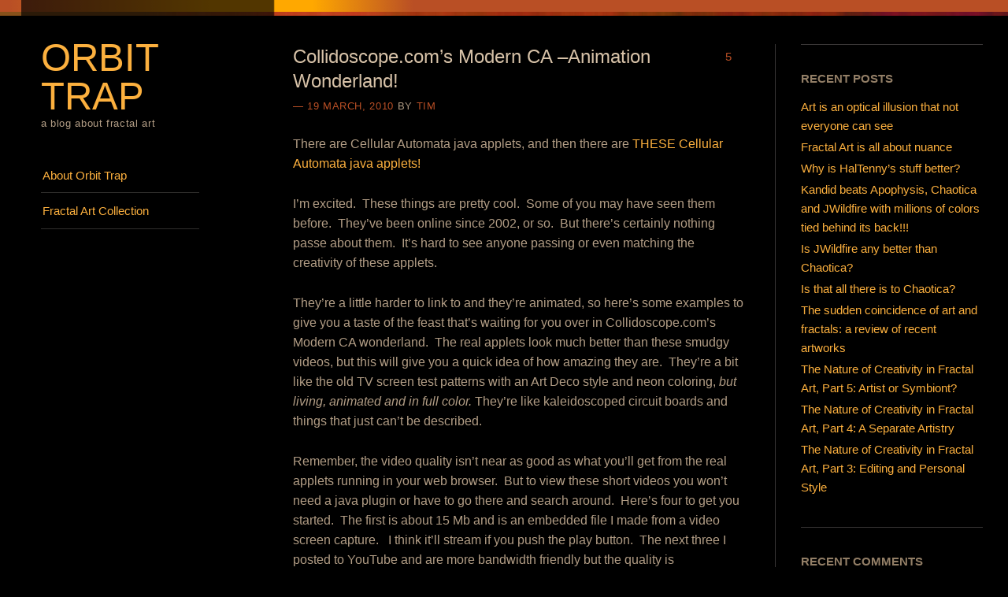

--- FILE ---
content_type: text/html; charset=UTF-8
request_url: http://orbittrap.ca/?p=959
body_size: 71194
content:
<!DOCTYPE html>
<!--[if IE 8]>
<html id="ie8" lang="en-US">
<![endif]-->
<!--[if IE 9]>
<html id="ie9" lang="en-US">
<![endif]-->
<!--[if !(IE)]><!-->
<html lang="en-US">
<!--<![endif]-->
<head>
<meta charset="UTF-8" />
<meta name="viewport" content="width=device-width" />
<title>Collidoscope.com&#8217;s Modern CA  &#8211;Animation Wonderland! | Orbit Trap</title>
<link rel="profile" href="http://gmpg.org/xfn/11" />
<link rel="pingback" href="http://orbittrap.ca/xmlrpc.php" />
<!--[if lt IE 9]>
<script src="http://orbittrap.ca/wp-content/themes/sunspot/js/html5.js" type="text/javascript"></script>
<![endif]-->

<meta name='robots' content='max-image-preview:large' />
<link rel='dns-prefetch' href='//fonts.googleapis.com' />
<link rel='preconnect' href='//i0.wp.com' />
<link rel="alternate" type="application/rss+xml" title="Orbit Trap &raquo; Feed" href="http://orbittrap.ca/?feed=rss2" />
<link rel="alternate" type="application/rss+xml" title="Orbit Trap &raquo; Comments Feed" href="http://orbittrap.ca/?feed=comments-rss2" />
<link rel="alternate" type="application/rss+xml" title="Orbit Trap &raquo; Collidoscope.com&#8217;s Modern CA  &#8211;Animation Wonderland! Comments Feed" href="http://orbittrap.ca/?feed=rss2&#038;p=959" />
<link rel="alternate" title="oEmbed (JSON)" type="application/json+oembed" href="http://orbittrap.ca/index.php?rest_route=%2Foembed%2F1.0%2Fembed&#038;url=http%3A%2F%2Forbittrap.ca%2F%3Fp%3D959" />
<link rel="alternate" title="oEmbed (XML)" type="text/xml+oembed" href="http://orbittrap.ca/index.php?rest_route=%2Foembed%2F1.0%2Fembed&#038;url=http%3A%2F%2Forbittrap.ca%2F%3Fp%3D959&#038;format=xml" />
<style id='wp-img-auto-sizes-contain-inline-css' type='text/css'>
img:is([sizes=auto i],[sizes^="auto," i]){contain-intrinsic-size:3000px 1500px}
/*# sourceURL=wp-img-auto-sizes-contain-inline-css */
</style>
<link rel='stylesheet' id='jetpack_related-posts-css' href='http://orbittrap.ca/wp-content/plugins/jetpack/modules/related-posts/related-posts.css?ver=20240116' type='text/css' media='all' />
<style id='wp-emoji-styles-inline-css' type='text/css'>

	img.wp-smiley, img.emoji {
		display: inline !important;
		border: none !important;
		box-shadow: none !important;
		height: 1em !important;
		width: 1em !important;
		margin: 0 0.07em !important;
		vertical-align: -0.1em !important;
		background: none !important;
		padding: 0 !important;
	}
/*# sourceURL=wp-emoji-styles-inline-css */
</style>
<style id='wp-block-library-inline-css' type='text/css'>
:root{--wp-block-synced-color:#7a00df;--wp-block-synced-color--rgb:122,0,223;--wp-bound-block-color:var(--wp-block-synced-color);--wp-editor-canvas-background:#ddd;--wp-admin-theme-color:#007cba;--wp-admin-theme-color--rgb:0,124,186;--wp-admin-theme-color-darker-10:#006ba1;--wp-admin-theme-color-darker-10--rgb:0,107,160.5;--wp-admin-theme-color-darker-20:#005a87;--wp-admin-theme-color-darker-20--rgb:0,90,135;--wp-admin-border-width-focus:2px}@media (min-resolution:192dpi){:root{--wp-admin-border-width-focus:1.5px}}.wp-element-button{cursor:pointer}:root .has-very-light-gray-background-color{background-color:#eee}:root .has-very-dark-gray-background-color{background-color:#313131}:root .has-very-light-gray-color{color:#eee}:root .has-very-dark-gray-color{color:#313131}:root .has-vivid-green-cyan-to-vivid-cyan-blue-gradient-background{background:linear-gradient(135deg,#00d084,#0693e3)}:root .has-purple-crush-gradient-background{background:linear-gradient(135deg,#34e2e4,#4721fb 50%,#ab1dfe)}:root .has-hazy-dawn-gradient-background{background:linear-gradient(135deg,#faaca8,#dad0ec)}:root .has-subdued-olive-gradient-background{background:linear-gradient(135deg,#fafae1,#67a671)}:root .has-atomic-cream-gradient-background{background:linear-gradient(135deg,#fdd79a,#004a59)}:root .has-nightshade-gradient-background{background:linear-gradient(135deg,#330968,#31cdcf)}:root .has-midnight-gradient-background{background:linear-gradient(135deg,#020381,#2874fc)}:root{--wp--preset--font-size--normal:16px;--wp--preset--font-size--huge:42px}.has-regular-font-size{font-size:1em}.has-larger-font-size{font-size:2.625em}.has-normal-font-size{font-size:var(--wp--preset--font-size--normal)}.has-huge-font-size{font-size:var(--wp--preset--font-size--huge)}.has-text-align-center{text-align:center}.has-text-align-left{text-align:left}.has-text-align-right{text-align:right}.has-fit-text{white-space:nowrap!important}#end-resizable-editor-section{display:none}.aligncenter{clear:both}.items-justified-left{justify-content:flex-start}.items-justified-center{justify-content:center}.items-justified-right{justify-content:flex-end}.items-justified-space-between{justify-content:space-between}.screen-reader-text{border:0;clip-path:inset(50%);height:1px;margin:-1px;overflow:hidden;padding:0;position:absolute;width:1px;word-wrap:normal!important}.screen-reader-text:focus{background-color:#ddd;clip-path:none;color:#444;display:block;font-size:1em;height:auto;left:5px;line-height:normal;padding:15px 23px 14px;text-decoration:none;top:5px;width:auto;z-index:100000}html :where(.has-border-color){border-style:solid}html :where([style*=border-top-color]){border-top-style:solid}html :where([style*=border-right-color]){border-right-style:solid}html :where([style*=border-bottom-color]){border-bottom-style:solid}html :where([style*=border-left-color]){border-left-style:solid}html :where([style*=border-width]){border-style:solid}html :where([style*=border-top-width]){border-top-style:solid}html :where([style*=border-right-width]){border-right-style:solid}html :where([style*=border-bottom-width]){border-bottom-style:solid}html :where([style*=border-left-width]){border-left-style:solid}html :where(img[class*=wp-image-]){height:auto;max-width:100%}:where(figure){margin:0 0 1em}html :where(.is-position-sticky){--wp-admin--admin-bar--position-offset:var(--wp-admin--admin-bar--height,0px)}@media screen and (max-width:600px){html :where(.is-position-sticky){--wp-admin--admin-bar--position-offset:0px}}

/*# sourceURL=wp-block-library-inline-css */
</style><style id='wp-block-image-inline-css' type='text/css'>
.wp-block-image>a,.wp-block-image>figure>a{display:inline-block}.wp-block-image img{box-sizing:border-box;height:auto;max-width:100%;vertical-align:bottom}@media not (prefers-reduced-motion){.wp-block-image img.hide{visibility:hidden}.wp-block-image img.show{animation:show-content-image .4s}}.wp-block-image[style*=border-radius] img,.wp-block-image[style*=border-radius]>a{border-radius:inherit}.wp-block-image.has-custom-border img{box-sizing:border-box}.wp-block-image.aligncenter{text-align:center}.wp-block-image.alignfull>a,.wp-block-image.alignwide>a{width:100%}.wp-block-image.alignfull img,.wp-block-image.alignwide img{height:auto;width:100%}.wp-block-image .aligncenter,.wp-block-image .alignleft,.wp-block-image .alignright,.wp-block-image.aligncenter,.wp-block-image.alignleft,.wp-block-image.alignright{display:table}.wp-block-image .aligncenter>figcaption,.wp-block-image .alignleft>figcaption,.wp-block-image .alignright>figcaption,.wp-block-image.aligncenter>figcaption,.wp-block-image.alignleft>figcaption,.wp-block-image.alignright>figcaption{caption-side:bottom;display:table-caption}.wp-block-image .alignleft{float:left;margin:.5em 1em .5em 0}.wp-block-image .alignright{float:right;margin:.5em 0 .5em 1em}.wp-block-image .aligncenter{margin-left:auto;margin-right:auto}.wp-block-image :where(figcaption){margin-bottom:1em;margin-top:.5em}.wp-block-image.is-style-circle-mask img{border-radius:9999px}@supports ((-webkit-mask-image:none) or (mask-image:none)) or (-webkit-mask-image:none){.wp-block-image.is-style-circle-mask img{border-radius:0;-webkit-mask-image:url('data:image/svg+xml;utf8,<svg viewBox="0 0 100 100" xmlns="http://www.w3.org/2000/svg"><circle cx="50" cy="50" r="50"/></svg>');mask-image:url('data:image/svg+xml;utf8,<svg viewBox="0 0 100 100" xmlns="http://www.w3.org/2000/svg"><circle cx="50" cy="50" r="50"/></svg>');mask-mode:alpha;-webkit-mask-position:center;mask-position:center;-webkit-mask-repeat:no-repeat;mask-repeat:no-repeat;-webkit-mask-size:contain;mask-size:contain}}:root :where(.wp-block-image.is-style-rounded img,.wp-block-image .is-style-rounded img){border-radius:9999px}.wp-block-image figure{margin:0}.wp-lightbox-container{display:flex;flex-direction:column;position:relative}.wp-lightbox-container img{cursor:zoom-in}.wp-lightbox-container img:hover+button{opacity:1}.wp-lightbox-container button{align-items:center;backdrop-filter:blur(16px) saturate(180%);background-color:#5a5a5a40;border:none;border-radius:4px;cursor:zoom-in;display:flex;height:20px;justify-content:center;opacity:0;padding:0;position:absolute;right:16px;text-align:center;top:16px;width:20px;z-index:100}@media not (prefers-reduced-motion){.wp-lightbox-container button{transition:opacity .2s ease}}.wp-lightbox-container button:focus-visible{outline:3px auto #5a5a5a40;outline:3px auto -webkit-focus-ring-color;outline-offset:3px}.wp-lightbox-container button:hover{cursor:pointer;opacity:1}.wp-lightbox-container button:focus{opacity:1}.wp-lightbox-container button:focus,.wp-lightbox-container button:hover,.wp-lightbox-container button:not(:hover):not(:active):not(.has-background){background-color:#5a5a5a40;border:none}.wp-lightbox-overlay{box-sizing:border-box;cursor:zoom-out;height:100vh;left:0;overflow:hidden;position:fixed;top:0;visibility:hidden;width:100%;z-index:100000}.wp-lightbox-overlay .close-button{align-items:center;cursor:pointer;display:flex;justify-content:center;min-height:40px;min-width:40px;padding:0;position:absolute;right:calc(env(safe-area-inset-right) + 16px);top:calc(env(safe-area-inset-top) + 16px);z-index:5000000}.wp-lightbox-overlay .close-button:focus,.wp-lightbox-overlay .close-button:hover,.wp-lightbox-overlay .close-button:not(:hover):not(:active):not(.has-background){background:none;border:none}.wp-lightbox-overlay .lightbox-image-container{height:var(--wp--lightbox-container-height);left:50%;overflow:hidden;position:absolute;top:50%;transform:translate(-50%,-50%);transform-origin:top left;width:var(--wp--lightbox-container-width);z-index:9999999999}.wp-lightbox-overlay .wp-block-image{align-items:center;box-sizing:border-box;display:flex;height:100%;justify-content:center;margin:0;position:relative;transform-origin:0 0;width:100%;z-index:3000000}.wp-lightbox-overlay .wp-block-image img{height:var(--wp--lightbox-image-height);min-height:var(--wp--lightbox-image-height);min-width:var(--wp--lightbox-image-width);width:var(--wp--lightbox-image-width)}.wp-lightbox-overlay .wp-block-image figcaption{display:none}.wp-lightbox-overlay button{background:none;border:none}.wp-lightbox-overlay .scrim{background-color:#fff;height:100%;opacity:.9;position:absolute;width:100%;z-index:2000000}.wp-lightbox-overlay.active{visibility:visible}@media not (prefers-reduced-motion){.wp-lightbox-overlay.active{animation:turn-on-visibility .25s both}.wp-lightbox-overlay.active img{animation:turn-on-visibility .35s both}.wp-lightbox-overlay.show-closing-animation:not(.active){animation:turn-off-visibility .35s both}.wp-lightbox-overlay.show-closing-animation:not(.active) img{animation:turn-off-visibility .25s both}.wp-lightbox-overlay.zoom.active{animation:none;opacity:1;visibility:visible}.wp-lightbox-overlay.zoom.active .lightbox-image-container{animation:lightbox-zoom-in .4s}.wp-lightbox-overlay.zoom.active .lightbox-image-container img{animation:none}.wp-lightbox-overlay.zoom.active .scrim{animation:turn-on-visibility .4s forwards}.wp-lightbox-overlay.zoom.show-closing-animation:not(.active){animation:none}.wp-lightbox-overlay.zoom.show-closing-animation:not(.active) .lightbox-image-container{animation:lightbox-zoom-out .4s}.wp-lightbox-overlay.zoom.show-closing-animation:not(.active) .lightbox-image-container img{animation:none}.wp-lightbox-overlay.zoom.show-closing-animation:not(.active) .scrim{animation:turn-off-visibility .4s forwards}}@keyframes show-content-image{0%{visibility:hidden}99%{visibility:hidden}to{visibility:visible}}@keyframes turn-on-visibility{0%{opacity:0}to{opacity:1}}@keyframes turn-off-visibility{0%{opacity:1;visibility:visible}99%{opacity:0;visibility:visible}to{opacity:0;visibility:hidden}}@keyframes lightbox-zoom-in{0%{transform:translate(calc((-100vw + var(--wp--lightbox-scrollbar-width))/2 + var(--wp--lightbox-initial-left-position)),calc(-50vh + var(--wp--lightbox-initial-top-position))) scale(var(--wp--lightbox-scale))}to{transform:translate(-50%,-50%) scale(1)}}@keyframes lightbox-zoom-out{0%{transform:translate(-50%,-50%) scale(1);visibility:visible}99%{visibility:visible}to{transform:translate(calc((-100vw + var(--wp--lightbox-scrollbar-width))/2 + var(--wp--lightbox-initial-left-position)),calc(-50vh + var(--wp--lightbox-initial-top-position))) scale(var(--wp--lightbox-scale));visibility:hidden}}
/*# sourceURL=http://orbittrap.ca/wp-includes/blocks/image/style.min.css */
</style>
<style id='global-styles-inline-css' type='text/css'>
:root{--wp--preset--aspect-ratio--square: 1;--wp--preset--aspect-ratio--4-3: 4/3;--wp--preset--aspect-ratio--3-4: 3/4;--wp--preset--aspect-ratio--3-2: 3/2;--wp--preset--aspect-ratio--2-3: 2/3;--wp--preset--aspect-ratio--16-9: 16/9;--wp--preset--aspect-ratio--9-16: 9/16;--wp--preset--color--black: #000000;--wp--preset--color--cyan-bluish-gray: #abb8c3;--wp--preset--color--white: #ffffff;--wp--preset--color--pale-pink: #f78da7;--wp--preset--color--vivid-red: #cf2e2e;--wp--preset--color--luminous-vivid-orange: #ff6900;--wp--preset--color--luminous-vivid-amber: #fcb900;--wp--preset--color--light-green-cyan: #7bdcb5;--wp--preset--color--vivid-green-cyan: #00d084;--wp--preset--color--pale-cyan-blue: #8ed1fc;--wp--preset--color--vivid-cyan-blue: #0693e3;--wp--preset--color--vivid-purple: #9b51e0;--wp--preset--gradient--vivid-cyan-blue-to-vivid-purple: linear-gradient(135deg,rgb(6,147,227) 0%,rgb(155,81,224) 100%);--wp--preset--gradient--light-green-cyan-to-vivid-green-cyan: linear-gradient(135deg,rgb(122,220,180) 0%,rgb(0,208,130) 100%);--wp--preset--gradient--luminous-vivid-amber-to-luminous-vivid-orange: linear-gradient(135deg,rgb(252,185,0) 0%,rgb(255,105,0) 100%);--wp--preset--gradient--luminous-vivid-orange-to-vivid-red: linear-gradient(135deg,rgb(255,105,0) 0%,rgb(207,46,46) 100%);--wp--preset--gradient--very-light-gray-to-cyan-bluish-gray: linear-gradient(135deg,rgb(238,238,238) 0%,rgb(169,184,195) 100%);--wp--preset--gradient--cool-to-warm-spectrum: linear-gradient(135deg,rgb(74,234,220) 0%,rgb(151,120,209) 20%,rgb(207,42,186) 40%,rgb(238,44,130) 60%,rgb(251,105,98) 80%,rgb(254,248,76) 100%);--wp--preset--gradient--blush-light-purple: linear-gradient(135deg,rgb(255,206,236) 0%,rgb(152,150,240) 100%);--wp--preset--gradient--blush-bordeaux: linear-gradient(135deg,rgb(254,205,165) 0%,rgb(254,45,45) 50%,rgb(107,0,62) 100%);--wp--preset--gradient--luminous-dusk: linear-gradient(135deg,rgb(255,203,112) 0%,rgb(199,81,192) 50%,rgb(65,88,208) 100%);--wp--preset--gradient--pale-ocean: linear-gradient(135deg,rgb(255,245,203) 0%,rgb(182,227,212) 50%,rgb(51,167,181) 100%);--wp--preset--gradient--electric-grass: linear-gradient(135deg,rgb(202,248,128) 0%,rgb(113,206,126) 100%);--wp--preset--gradient--midnight: linear-gradient(135deg,rgb(2,3,129) 0%,rgb(40,116,252) 100%);--wp--preset--font-size--small: 13px;--wp--preset--font-size--medium: 20px;--wp--preset--font-size--large: 36px;--wp--preset--font-size--x-large: 42px;--wp--preset--spacing--20: 0.44rem;--wp--preset--spacing--30: 0.67rem;--wp--preset--spacing--40: 1rem;--wp--preset--spacing--50: 1.5rem;--wp--preset--spacing--60: 2.25rem;--wp--preset--spacing--70: 3.38rem;--wp--preset--spacing--80: 5.06rem;--wp--preset--shadow--natural: 6px 6px 9px rgba(0, 0, 0, 0.2);--wp--preset--shadow--deep: 12px 12px 50px rgba(0, 0, 0, 0.4);--wp--preset--shadow--sharp: 6px 6px 0px rgba(0, 0, 0, 0.2);--wp--preset--shadow--outlined: 6px 6px 0px -3px rgb(255, 255, 255), 6px 6px rgb(0, 0, 0);--wp--preset--shadow--crisp: 6px 6px 0px rgb(0, 0, 0);}:where(.is-layout-flex){gap: 0.5em;}:where(.is-layout-grid){gap: 0.5em;}body .is-layout-flex{display: flex;}.is-layout-flex{flex-wrap: wrap;align-items: center;}.is-layout-flex > :is(*, div){margin: 0;}body .is-layout-grid{display: grid;}.is-layout-grid > :is(*, div){margin: 0;}:where(.wp-block-columns.is-layout-flex){gap: 2em;}:where(.wp-block-columns.is-layout-grid){gap: 2em;}:where(.wp-block-post-template.is-layout-flex){gap: 1.25em;}:where(.wp-block-post-template.is-layout-grid){gap: 1.25em;}.has-black-color{color: var(--wp--preset--color--black) !important;}.has-cyan-bluish-gray-color{color: var(--wp--preset--color--cyan-bluish-gray) !important;}.has-white-color{color: var(--wp--preset--color--white) !important;}.has-pale-pink-color{color: var(--wp--preset--color--pale-pink) !important;}.has-vivid-red-color{color: var(--wp--preset--color--vivid-red) !important;}.has-luminous-vivid-orange-color{color: var(--wp--preset--color--luminous-vivid-orange) !important;}.has-luminous-vivid-amber-color{color: var(--wp--preset--color--luminous-vivid-amber) !important;}.has-light-green-cyan-color{color: var(--wp--preset--color--light-green-cyan) !important;}.has-vivid-green-cyan-color{color: var(--wp--preset--color--vivid-green-cyan) !important;}.has-pale-cyan-blue-color{color: var(--wp--preset--color--pale-cyan-blue) !important;}.has-vivid-cyan-blue-color{color: var(--wp--preset--color--vivid-cyan-blue) !important;}.has-vivid-purple-color{color: var(--wp--preset--color--vivid-purple) !important;}.has-black-background-color{background-color: var(--wp--preset--color--black) !important;}.has-cyan-bluish-gray-background-color{background-color: var(--wp--preset--color--cyan-bluish-gray) !important;}.has-white-background-color{background-color: var(--wp--preset--color--white) !important;}.has-pale-pink-background-color{background-color: var(--wp--preset--color--pale-pink) !important;}.has-vivid-red-background-color{background-color: var(--wp--preset--color--vivid-red) !important;}.has-luminous-vivid-orange-background-color{background-color: var(--wp--preset--color--luminous-vivid-orange) !important;}.has-luminous-vivid-amber-background-color{background-color: var(--wp--preset--color--luminous-vivid-amber) !important;}.has-light-green-cyan-background-color{background-color: var(--wp--preset--color--light-green-cyan) !important;}.has-vivid-green-cyan-background-color{background-color: var(--wp--preset--color--vivid-green-cyan) !important;}.has-pale-cyan-blue-background-color{background-color: var(--wp--preset--color--pale-cyan-blue) !important;}.has-vivid-cyan-blue-background-color{background-color: var(--wp--preset--color--vivid-cyan-blue) !important;}.has-vivid-purple-background-color{background-color: var(--wp--preset--color--vivid-purple) !important;}.has-black-border-color{border-color: var(--wp--preset--color--black) !important;}.has-cyan-bluish-gray-border-color{border-color: var(--wp--preset--color--cyan-bluish-gray) !important;}.has-white-border-color{border-color: var(--wp--preset--color--white) !important;}.has-pale-pink-border-color{border-color: var(--wp--preset--color--pale-pink) !important;}.has-vivid-red-border-color{border-color: var(--wp--preset--color--vivid-red) !important;}.has-luminous-vivid-orange-border-color{border-color: var(--wp--preset--color--luminous-vivid-orange) !important;}.has-luminous-vivid-amber-border-color{border-color: var(--wp--preset--color--luminous-vivid-amber) !important;}.has-light-green-cyan-border-color{border-color: var(--wp--preset--color--light-green-cyan) !important;}.has-vivid-green-cyan-border-color{border-color: var(--wp--preset--color--vivid-green-cyan) !important;}.has-pale-cyan-blue-border-color{border-color: var(--wp--preset--color--pale-cyan-blue) !important;}.has-vivid-cyan-blue-border-color{border-color: var(--wp--preset--color--vivid-cyan-blue) !important;}.has-vivid-purple-border-color{border-color: var(--wp--preset--color--vivid-purple) !important;}.has-vivid-cyan-blue-to-vivid-purple-gradient-background{background: var(--wp--preset--gradient--vivid-cyan-blue-to-vivid-purple) !important;}.has-light-green-cyan-to-vivid-green-cyan-gradient-background{background: var(--wp--preset--gradient--light-green-cyan-to-vivid-green-cyan) !important;}.has-luminous-vivid-amber-to-luminous-vivid-orange-gradient-background{background: var(--wp--preset--gradient--luminous-vivid-amber-to-luminous-vivid-orange) !important;}.has-luminous-vivid-orange-to-vivid-red-gradient-background{background: var(--wp--preset--gradient--luminous-vivid-orange-to-vivid-red) !important;}.has-very-light-gray-to-cyan-bluish-gray-gradient-background{background: var(--wp--preset--gradient--very-light-gray-to-cyan-bluish-gray) !important;}.has-cool-to-warm-spectrum-gradient-background{background: var(--wp--preset--gradient--cool-to-warm-spectrum) !important;}.has-blush-light-purple-gradient-background{background: var(--wp--preset--gradient--blush-light-purple) !important;}.has-blush-bordeaux-gradient-background{background: var(--wp--preset--gradient--blush-bordeaux) !important;}.has-luminous-dusk-gradient-background{background: var(--wp--preset--gradient--luminous-dusk) !important;}.has-pale-ocean-gradient-background{background: var(--wp--preset--gradient--pale-ocean) !important;}.has-electric-grass-gradient-background{background: var(--wp--preset--gradient--electric-grass) !important;}.has-midnight-gradient-background{background: var(--wp--preset--gradient--midnight) !important;}.has-small-font-size{font-size: var(--wp--preset--font-size--small) !important;}.has-medium-font-size{font-size: var(--wp--preset--font-size--medium) !important;}.has-large-font-size{font-size: var(--wp--preset--font-size--large) !important;}.has-x-large-font-size{font-size: var(--wp--preset--font-size--x-large) !important;}
/*# sourceURL=global-styles-inline-css */
</style>

<style id='classic-theme-styles-inline-css' type='text/css'>
/*! This file is auto-generated */
.wp-block-button__link{color:#fff;background-color:#32373c;border-radius:9999px;box-shadow:none;text-decoration:none;padding:calc(.667em + 2px) calc(1.333em + 2px);font-size:1.125em}.wp-block-file__button{background:#32373c;color:#fff;text-decoration:none}
/*# sourceURL=/wp-includes/css/classic-themes.min.css */
</style>
<link rel='stylesheet' id='style-css' href='http://orbittrap.ca/wp-content/themes/sunspot/style.css?ver=6.9' type='text/css' media='all' />
<link rel='stylesheet' id='ubuntu-css' href='http://fonts.googleapis.com/css?family=Ubuntu%3A400%2C300&#038;ver=20120821' type='text/css' media='all' />
<script type="text/javascript" id="jetpack_related-posts-js-extra">
/* <![CDATA[ */
var related_posts_js_options = {"post_heading":"h4"};
//# sourceURL=jetpack_related-posts-js-extra
/* ]]> */
</script>
<script type="text/javascript" src="http://orbittrap.ca/wp-content/plugins/jetpack/_inc/build/related-posts/related-posts.min.js?ver=20240116" id="jetpack_related-posts-js"></script>
<script type="text/javascript" src="http://orbittrap.ca/wp-includes/js/jquery/jquery.min.js?ver=3.7.1" id="jquery-core-js"></script>
<script type="text/javascript" src="http://orbittrap.ca/wp-includes/js/jquery/jquery-migrate.min.js?ver=3.4.1" id="jquery-migrate-js"></script>
<link rel="https://api.w.org/" href="http://orbittrap.ca/index.php?rest_route=/" /><link rel="alternate" title="JSON" type="application/json" href="http://orbittrap.ca/index.php?rest_route=/wp/v2/posts/959" /><link rel="EditURI" type="application/rsd+xml" title="RSD" href="http://orbittrap.ca/xmlrpc.php?rsd" />
<meta name="generator" content="WordPress 6.9" />
<link rel="canonical" href="http://orbittrap.ca/?p=959" />
<link rel='shortlink' href='http://orbittrap.ca/?p=959' />
<style type="text/css">.recentcomments a{display:inline !important;padding:0 !important;margin:0 !important;}</style><style type="text/css" id="custom-background-css">
body.custom-background { background-color: #000000; }
</style>
	</head>

<body class="wp-singular post-template-default single single-post postid-959 single-format-standard custom-background wp-theme-sunspot group-blog">
<div class="sunstrip"></div>
<div id="page" class="hfeed site">
	<div id="wrapper" class="wrap">
				<header id="masthead" class="site-header" role="banner">
			<div class="site-header-inner">

				
				<hgroup>
					<h1 class="site-title"><a href="http://orbittrap.ca/" title="Orbit Trap" rel="home">Orbit Trap</a></h1>
					<h2 class="site-description">a blog about fractal art</h2>
				</hgroup>

				<nav role="navigation" class="site-navigation main-navigation">
					<h1 class="assistive-text">Menu</h1>
					<div class="assistive-text skip-link"><a href="#content" title="Skip to content">Skip to content</a></div>

					<div class="menu-masthead-container"><ul id="menu-masthead" class="menu"><li id="menu-item-4821" class="menu-item menu-item-type-post_type menu-item-object-page menu-item-4821"><a href="http://orbittrap.ca/?page_id=2">About Orbit Trap</a></li>
<li id="menu-item-4820" class="menu-item menu-item-type-post_type menu-item-object-page menu-item-4820"><a href="http://orbittrap.ca/?page_id=2237">Fractal Art Collection</a></li>
</ul></div>				</nav>

				
			</div><!-- .site-header-inner -->
		</header><!-- #masthead .site-header -->

		<div id="main">
		<div id="primary" class="site-content">
			<div id="content" role="main">

			
				
<article id="post-959" class="post-959 post type-post status-publish format-standard hentry category-uncategorized">
	<header class="entry-header">
		<h1 class="entry-title">Collidoscope.com&#8217;s Modern CA  &#8211;Animation Wonderland!</h1>

		<div class="entry-meta">
			<a href="http://orbittrap.ca/?p=959" title="5:21 PM" rel="bookmark"><time class="entry-date" datetime="2010-03-19T17:21:23-04:00" pubdate>19 March, 2010</time></a><span class="byline"> by <span class="author vcard"><a class="url fn n" href="http://orbittrap.ca/?author=2" title="View all posts by Tim" rel="author">Tim</a></span></span>		</div><!-- .entry-meta -->

				<p class="comments-link"><a href="http://orbittrap.ca/?p=959#comments">5</a></p>
			</header><!-- .entry-header -->

	<div class="entry-content">
		<p>There are Cellular Automata java applets, and then there are <a href="http://www.collidoscope.com/modernca/">THESE Cellular Automata java applets!</a></p>
<p>I&#8217;m excited.  These things are pretty cool.  Some of you may have seen them before.  They&#8217;ve been online since 2002, or so.  But there&#8217;s certainly nothing passe about them.  It&#8217;s hard to see anyone passing or even matching the creativity of these applets.</p>
<p>They&#8217;re a little harder to link to and they&#8217;re animated, so here&#8217;s some examples to give you a taste of the feast that&#8217;s waiting for you over in Collidoscope.com&#8217;s Modern CA wonderland.  The real applets look much better than these smudgy videos, but this will give you a quick idea of how amazing they are.  They&#8217;re a bit like the old TV screen test patterns with an Art Deco style and neon coloring, <em>but living, animated and in full color.</em> They&#8217;re like kaleidoscoped circuit boards and things that just can&#8217;t be described.</p>
<p>Remember, the video quality isn&#8217;t near as good as what you&#8217;ll get from the real applets running in your web browser.  But to view these short videos you won&#8217;t need a java plugin or have to go there and search around.  Here&#8217;s four to get you started.  The first is about 15 Mb and is an embedded file I made from a video screen capture.   I think it&#8217;ll stream if you push the play button.  The next three I posted to YouTube and are more bandwidth friendly but the quality is proportionally lower as well.  I&#8217;d made a bunch more but the quality was so bad when I posted them to YouTube (they convert them to make them low bandwidth and fit in their video player) that they no longer were worth looking at; and when I embedded them directly into the blog page they wouldn&#8217;t play on Windows (although they played fine for me on Linux, which is ironic).</p>
<h3><em>Collidoscope.com Modern CA Animation Theater:</em></h3>
<p><em><br />
</em></p>
<p><a href="http://ambaka.com/blog/26/ca2.mpeg"></a><object style="width: 400px; height: 446px;" classid="clsid:6bf52a52-394a-11d3-b153-00c04f79faa6" width="400" height="446" codebase="http://activex.microsoft.com/activex/controls/mplayer/en/nsmp2inf.cab#Version=5,1,52,701"><param name="autostart" value="false" /><param name="invokeurls" value="false" /><param name="url" value="http://ambaka.com/blog/26/ca2.mpeg" /><param name="src" value="http://ambaka.com/blog/26/ca2.mpeg" /></object></p>
<p><object classid="clsid:d27cdb6e-ae6d-11cf-96b8-444553540000" width="480" height="385" codebase="http://download.macromedia.com/pub/shockwave/cabs/flash/swflash.cab#version=6,0,40,0"><param name="allowFullScreen" value="true" /><param name="allowscriptaccess" value="always" /><param name="src" value="http://www.youtube.com/v/v4nJN_Nu7dI&amp;hl=en_US&amp;fs=1&amp;" /><param name="allowfullscreen" value="true" /></object></p>
<p><object classid="clsid:d27cdb6e-ae6d-11cf-96b8-444553540000" width="480" height="385" codebase="http://download.macromedia.com/pub/shockwave/cabs/flash/swflash.cab#version=6,0,40,0"><param name="allowFullScreen" value="true" /><param name="allowscriptaccess" value="always" /><param name="src" value="http://www.youtube.com/v/BhFMBbxB-3Q&amp;hl=en_US&amp;fs=1&amp;" /><param name="allowfullscreen" value="true" /></object></p>
<p><object classid="clsid:d27cdb6e-ae6d-11cf-96b8-444553540000" width="480" height="385" codebase="http://download.macromedia.com/pub/shockwave/cabs/flash/swflash.cab#version=6,0,40,0"><param name="allowFullScreen" value="true" /><param name="allowscriptaccess" value="always" /><param name="src" value="http://www.youtube.com/v/jtefxXjXafw&amp;hl=en_US&amp;fs=1&amp;" /><param name="allowfullscreen" value="true" /></object></p>
<p>The site has been around for some time but I only discovered it a week ago through a Google search on &#8220;cellular automata java applet&#8221;.  I hope the site  doesn&#8217;t disappear anytime soon because it&#8217;s got to be some of the finest <a href="http://generative.net/">generative art</a> that I&#8217;ve ever seen.</p>
<p>The mandala versions are some of the best ones, they&#8217;re the ones that start off as diamonds and look kaliedoscoped.  In fact, I think they <em>are</em> kaliedoscoped.  Such a simple, old-fashioned trick and yet it works so well.  In fact, the kaliedoscope is probably the oldest example of algorithmic art.  It&#8217;s rather ironic to see it combined with something as space age-ish as a cellular automata applet.</p>
<p>I had quite a bit of trouble at first trying to capture the imagery.  I know (or that is, used to know until my recent crash course) very little about video &#8220;screenshots&#8221; and file formats.  Video is just plain complicated when compared to the relatively simple world of still images.  And then when you add in the &#8220;conversion&#8221; that YouTube does to shrink file sizes and make everything fit the aspect ratio of a movie, the confusion compounds.  It works okay for &#8220;photographic&#8221; video, but for crisp, clear, high-contrast digital art subjects, one needs to find custom solutions (and make custom mistakes).</p>
<p>The higher the vidoe quality, the higher the file size?  Not always.  I made a nice video capture with <a href="http://xvidcap.sourceforge.net/">xvidcap</a> using flash video (flv) that was much smaller than mpeg-2 and much clearer too.  Then I made one that looked perfect.  It ought to have looked perfect since it was a &#8220;lossless&#8221; codec.  20 seconds of a 400&#215;400 px video was 152 MB!  But it sure looked good. Video is quite a lot more work to make and a great deal harder to present, bandwidth-wise.  Also, there doesn&#8217;t seem to be any video format equivalent to the png or gif still image formats which favor blocks of solid color instead of the smooth gradients that jpeg is better at compressing.  These CA applet images would be prime candidates for indexed gif or pngs if saved as still images (I saved one frame as a true color png and it was only 3.5k).  And since video is just a series of still images, I figured there would be a similar video codec.  Maybe there is?  Not all video is necessarily going to be photographic.  In particular, digitally created imagery is often simple blocks of color and would work much better with a codec designed for that sort of &#8220;gif or png-type&#8221; imagery.</p>
<p>One thing I learned right away: you can easily make a long, high quality video and still keep the file size down really low <em>&#8211;if there&#8217;s nothing in it!</em> Just as with still images, big blank areas make for small file sizes; file size is directly equivalent to the amount of details in the imagery.  But you can always bring the file size down if you&#8217;re willing to cut down on the quality and turn everything into melting plastic.</p>
<p>Back to Collidoscope.  I&#8217;m still getting oriented within the Cellular Automata (CA) world.  It&#8217;s nothing like the Fractal world; it&#8217;s much more scholarly and theoretical, which of course is what makes Collidoscope such an incredible find: I&#8217;ve never seen CA used in such a powerfully artistic way.  Most CA applets are usually illustrations or demonstrations in some scholarly discussion paper and don&#8217;t seem to have been made with any sort of artistic context in mind.  Maybe fractals were the same in the early days?  I doubt it because fractals, even the basic mandelbrot set stuff in black and white have an obvious aesthetic appeal.  CA is more text-bookish, in general.  But these applets aren&#8217;t the usual sort of CA stuff.  In fact, although I&#8217;m hardly an authority on these things, I&#8217;d say these are the most advanced CA that have been made.  And highly artistic too.</p>
<p>I&#8217;m still on the learning curve with these applets and have only just figured out what all the buttons do and what the parameters are, but I have learned that the author of all this amazing stuff is George Maydwell.  From <a href="http://www.collidoscope.com/george/">George&#8217;s site</a> I found some info:</p>
<blockquote><p>Cellular automata have fascinated me ever since I read Martin Gardner&#8217;s column about Conway&#8217;s game of Life in Scientific American many moons ago. I have wasted lots of computer resources playing with cellular automata. One of my missions in life has become to inflict my unique vision of cellular automata upon the world.</p>
<p>I&#8217;m particularly interested in fast programmable color cellular automata. I&#8217;ve got a bunch of different web sites all devoted to cellular automata. I also have much free cellular automata software available for download. All of the software is fast and all of the cellular automata are color! As the world expert in hexagonal cellular automata rules I can show you literally dozens of hexagonal rules which are not boring. No one else in the world can do this.</p>
<p>By far my best site is <a href="http://www.collidoscope.com/modernca">Modern Cellular Automata &#8211; Live Color Cellular Automata</a> which uses a small Java applet to power a plethora of live exhibitions of cellular automata. I&#8217;ve been told that this site is &#8220;amazing&#8221;. Certainly I&#8217;ve found the tools used to be the best cellular automata software I&#8217;ve ever experienced. Once you&#8217;ve played with Modern Cellular Automata software anything else (besides my other software) is just slow boring black and white cellular automata.</p>
<p>Conway&#8217;s Game Of Life is still one of the most popular and well known cellular automata. In spite of for the most part being bored with Game Of Life I decided I wanted to see what it looked like in color, so I set up the <a href="http://www.collidoscope.com/cgolve">Color Game Of Life Visual Exhibition</a>, using the Modern Cellular Automata Java applet. Even I have to admit that the pattern collection for Game Of Life has some very cool formations, particularly when viewed in color using a fast machine with a good Java implementation.</p>
<p>I even resort to stealth cellular automata. Some of my coolest cellular automata work isn&#8217;t even labelled as cellular automata! <a href="http://www.collidoscope.com/">Collidoscope</a> is a cellular automata screensaver for Windows which runs large hexagonal simulations at video refresh rates. Its way cool and far less boring than any Conway&#8217;s Game Of Life screen saver could ever be! Not only is Collidoscope a cellular automata screen saver its also a cellular automata wallpaper generator. Its so far ahead of its time that only I know just how advanced it really is.</p>
<p>My very first cellular automata web page is my <a href="http://www.collidoscope.com/ca">SARCASim</a> homepage, which has more fast free cellular automata software for Windows. Unlike current versions of Collidoscope, SARCASim is programmable. In reality I seem to be the only person ever able to program it, but at least I&#8217;ve provided a bunch of example data files which illustrate different rules. As far as I know SARCASim is the only general purpose cellular automata software powerful enough to simulate virtual ants. Papers and other stuff which doesn&#8217;t quite belong on the other sites ends up on this page.</p>
<p><em>from <a href="http://www.collidoscope.com/george/">http://www.collidoscope.com/george/</a></em></p></blockquote>
<p>If you check out his CA site, I would suggest (like a tour guide would) that you start with the section <a href="http://www.collidoscope.com/modernca/august2002.html">August Addition</a> and in particular the page <a href="http://www.collidoscope.com/modernca/brain35mixlab.html">Brain 3.5 Rule Mix Lab</a> (cool title) .</p>
<p>Check off the Pattern or Mandala boxes (or both) for what I think is the best viewing method and then just click on any of the variations listed.  I found lowering the rate to 30 or 15 made for better viewing because there&#8217;s just so much going on in the applets that 75 is too fast.  If you click on the applet once or twice it will restart with a new color palette.</p>
<p>After that check out the other August Additions pages and remember to check off the Pattern and Mandala boxes.  They look very good when checked off together.</p>
<p>There&#8217;s a <a href="http://www.collidoscope.com/modernca/map.html">site map page</a> which really helps to find everything and get a grasp on what the whole site contains.  The author says a lot of complimentary things about his applets but I think he&#8217;s just being honest.  They really <em>are</em> remarkable and stand out from everything else that I&#8217;ve seen relating to CA.  They&#8217;re so simple (40k!) and yet the results are nothing less than hundreds of eye-popping digital animations.  That&#8217;s computational creativity for you.</p>

<div id='jp-relatedposts' class='jp-relatedposts' >
	<h3 class="jp-relatedposts-headline"><em>Related</em></h3>
</div>			</div><!-- .entry-content -->

	<footer class="entry-meta">
		Bookmark the <a href="http://orbittrap.ca/?p=959" title="Permalink to Collidoscope.com&#8217;s Modern CA  &#8211;Animation Wonderland!" rel="bookmark">permalink</a>.
			</footer><!-- .entry-meta -->
</article><!-- #post-959 -->

					<nav role="navigation" id="nav-below" class="site-navigation post-navigation">
		<h1 class="assistive-text">Post navigation</h1>

	
		<div class="nav-previous"><a href="http://orbittrap.ca/?p=923" rel="prev"><span class="meta-nav">&larr;</span> Kandid&#8217;s Cellular Automata and the Creativity of Computational Art</a></div>		<div class="nav-next"><a href="http://orbittrap.ca/?p=1031" rel="next">Fractal Vizion&#8217;s Performing Arts <span class="meta-nav">&rarr;</span></a></div>
	
	</nav><!-- #nav-below -->
	
					<div id="comments" class="comments-area">
	
	<b>How comments work:</b> After the approval of your very first comment you will be able to post future comments immediately to any posting.  Any username or fictitious email is good enough.
			<h2 class="comments-title">
			5 thoughts on &ldquo;<span>Collidoscope.com&#8217;s Modern CA  &#8211;Animation Wonderland!</span>&rdquo;		</h2>

		
		<ol class="commentlist">
				<li class="comment even thread-even depth-1" id="li-comment-1219">
		<article id="comment-1219" class="comment">
			<footer>
				<div class="comment-author vcard">
										<cite class="fn"><a href="http://www.Nahee.com/Fractals/" class="url" rel="ugc external nofollow">Nahee Enterprises</a></cite> <span class="says">says:</span>				
					<span class="comment-meta commentmetadata">
						<a href="http://orbittrap.ca/?p=959#comment-1219"><time pubdate datetime="2010-03-29T00:18:40-04:00">
						29 March, 2010 at 12:18 AM						</time></a>
											</span><!-- .comment-meta .commentmetadata -->
				</div><!-- .comment-author .vcard -->
			</footer>

			<div class="comment-content">
				<p>Yes, “Spot” and Scott Draves are one in the same (spot @ draves.org).</p>
<p>No, he was not doing CA before others.  Stanis?aw Ulam and John von Neumann were playing around with it at the Los Alamos National Laboratory in the 1940s.</p>
<p>It is just that the &#8220;Bomb&#8221; was a bomb, as for as people wanting to really use it.  Which must say something about its true quality.</p>
				<div class="reply">
									</div><!-- .reply -->
			</div><!-- .comment-content -->

		</article><!-- #comment-## -->

	</li><!-- #comment-## -->
	<li class="comment odd alt thread-odd thread-alt depth-1" id="li-comment-1218">
		<article id="comment-1218" class="comment">
			<footer>
				<div class="comment-author vcard">
										<cite class="fn"><a href="http://ktaza.com" class="url" rel="ugc external nofollow">stephen ferguson</a></cite> <span class="says">says:</span>				
					<span class="comment-meta commentmetadata">
						<a href="http://orbittrap.ca/?p=959#comment-1218"><time pubdate datetime="2010-03-27T22:12:15-04:00">
						27 March, 2010 at 10:12 PM						</time></a>
											</span><!-- .comment-meta .commentmetadata -->
				</div><!-- .comment-author .vcard -->
			</footer>

			<div class="comment-content">
				<p>So &#8220;Spot&#8221; is Draves? Why so much confusion about who what where or whatever. So Draves did Cellular Automata when no one else was thinking about it.  This is interesting, can we continue..</p>
				<div class="reply">
									</div><!-- .reply -->
			</div><!-- .comment-content -->

		</article><!-- #comment-## -->

	</li><!-- #comment-## -->
	<li class="comment even thread-even depth-1" id="li-comment-1217">
		<article id="comment-1217" class="comment">
			<footer>
				<div class="comment-author vcard">
										<cite class="fn"><a href="http://www.Nahee.com/Fractals/" class="url" rel="ugc external nofollow">Nahee Enterprises</a></cite> <span class="says">says:</span>				
					<span class="comment-meta commentmetadata">
						<a href="http://orbittrap.ca/?p=959#comment-1217"><time pubdate datetime="2010-03-27T14:47:25-04:00">
						27 March, 2010 at 2:47 PM						</time></a>
											</span><!-- .comment-meta .commentmetadata -->
				</div><!-- .comment-author .vcard -->
			</footer>

			<div class="comment-content">
				<p>&#8220;Spot&#8221; has to toot his own horn about some of those other applications he wrote, because nobody else thought enough about them to actually use them.  And that is based upon around 5,000 people listed in the &#8220;Fractal Census&#8221; database .</p>
				<div class="reply">
									</div><!-- .reply -->
			</div><!-- .comment-content -->

		</article><!-- #comment-## -->

	</li><!-- #comment-## -->
	<li class="comment odd alt thread-odd thread-alt depth-1" id="li-comment-1216">
		<article id="comment-1216" class="comment">
			<footer>
				<div class="comment-author vcard">
										<cite class="fn"><a href="http://ktaza.com" class="url" rel="ugc external nofollow">stephen ferguson</a></cite> <span class="says">says:</span>				
					<span class="comment-meta commentmetadata">
						<a href="http://orbittrap.ca/?p=959#comment-1216"><time pubdate datetime="2010-03-27T02:05:32-04:00">
						27 March, 2010 at 2:05 AM						</time></a>
											</span><!-- .comment-meta .commentmetadata -->
				</div><!-- .comment-author .vcard -->
			</footer>

			<div class="comment-content">
				<p>Draves, I know your good but give somebody a break.</p>
				<div class="reply">
									</div><!-- .reply -->
			</div><!-- .comment-content -->

		</article><!-- #comment-## -->

	</li><!-- #comment-## -->
	<li class="comment even thread-even depth-1" id="li-comment-1214">
		<article id="comment-1214" class="comment">
			<footer>
				<div class="comment-author vcard">
										<cite class="fn"><a href="http://scottdraves.com" class="url" rel="ugc external nofollow">Scott Draves</a></cite> <span class="says">says:</span>				
					<span class="comment-meta commentmetadata">
						<a href="http://orbittrap.ca/?p=959#comment-1214"><time pubdate datetime="2010-03-19T19:04:49-04:00">
						19 March, 2010 at 7:04 PM						</time></a>
											</span><!-- .comment-meta .commentmetadata -->
				</div><!-- .comment-author .vcard -->
			</footer>

			<div class="comment-content">
				<p>Bomb had this beat 15 years ago.  <a href="http://draves.org/bomb/" rel="nofollow ugc">http://draves.org/bomb/</a></p>
				<div class="reply">
									</div><!-- .reply -->
			</div><!-- .comment-content -->

		</article><!-- #comment-## -->

	</li><!-- #comment-## -->
		</ol>

		
	
			<p class="nocomments">Comments are closed.</p>
	
	
</div><!-- #comments .comments-area -->

			
			</div><!-- #content -->
		</div><!-- #primary .site-content -->

				<div id="secondary" class="widget-area" role="complementary">
						
		<aside id="recent-posts-3" class="widget widget_recent_entries">
		<h1 class="widget-title">Recent Posts</h1>
		<ul>
											<li>
					<a href="http://orbittrap.ca/?p=6110">Art is an optical illusion that not everyone can see</a>
									</li>
											<li>
					<a href="http://orbittrap.ca/?p=6069">Fractal Art is all about nuance</a>
									</li>
											<li>
					<a href="http://orbittrap.ca/?p=6039">Why is HalTenny&#8217;s stuff better?</a>
									</li>
											<li>
					<a href="http://orbittrap.ca/?p=5962">Kandid beats Apophysis, Chaotica and JWildfire with millions of colors tied behind its back!!!</a>
									</li>
											<li>
					<a href="http://orbittrap.ca/?p=5983">Is JWildfire any better than Chaotica?</a>
									</li>
											<li>
					<a href="http://orbittrap.ca/?p=5929">Is that all there is to Chaotica?</a>
									</li>
											<li>
					<a href="http://orbittrap.ca/?p=5912">The sudden coincidence of art and fractals: a review of recent artworks</a>
									</li>
											<li>
					<a href="http://orbittrap.ca/?p=5871">The Nature of Creativity in Fractal Art, Part 5: Artist or Symbiont?</a>
									</li>
											<li>
					<a href="http://orbittrap.ca/?p=5844">The Nature of Creativity in Fractal Art, Part 4: A Separate Artistry</a>
									</li>
											<li>
					<a href="http://orbittrap.ca/?p=5799">The Nature of Creativity in Fractal Art, Part 3: Editing and Personal Style</a>
									</li>
					</ul>

		</aside><aside id="recent-comments-3" class="widget widget_recent_comments"><h1 class="widget-title">Recent Comments</h1><ul id="recentcomments"><li class="recentcomments"><span class="comment-author-link"><a href="http://haltenny.deviantart.com/gallery/26389230/Mandelbulb-3d" class="url" rel="ugc external nofollow">Hal Tenny</a></span> on <a href="http://orbittrap.ca/?p=5844#comment-1685">The Nature of Creativity in Fractal Art, Part 4: A Separate Artistry</a></li><li class="recentcomments"><span class="comment-author-link">Tim</span> on <a href="http://orbittrap.ca/?p=5844#comment-1684">The Nature of Creativity in Fractal Art, Part 4: A Separate Artistry</a></li><li class="recentcomments"><span class="comment-author-link"><a href="http://haltenny.deviantart.com/gallery/26389230/Mandelbulb-3d" class="url" rel="ugc external nofollow">Hal Tenny</a></span> on <a href="http://orbittrap.ca/?p=5844#comment-1683">The Nature of Creativity in Fractal Art, Part 4: A Separate Artistry</a></li><li class="recentcomments"><span class="comment-author-link">Tim</span> on <a href="http://orbittrap.ca/?p=5799#comment-1682">The Nature of Creativity in Fractal Art, Part 3: Editing and Personal Style</a></li><li class="recentcomments"><span class="comment-author-link"><a href="http://haltenny.deviantart.com/gallery/26389230/Mandelbulb-3d" class="url" rel="ugc external nofollow">Hal Tenny</a></span> on <a href="http://orbittrap.ca/?p=5799#comment-1681">The Nature of Creativity in Fractal Art, Part 3: Editing and Personal Style</a></li></ul></aside><aside id="mostreadpostswidget-2" class="widget widget_mostreadpostswidget"><h1 class="widget-title">Most Read Posts</h1><ul class="mlrp_ul">
        <li><a title="Let&apos;s face it:  Fractal Art <i>really is</i> a Computer Science Club" href="http://orbittrap.ca/?p=5485">Let's face it:  Fractal Art <i>really is</i> a Computer Science Club</a>
					<span class="most_and_least_read_posts_hits"> (26,501)</span>
          
				</li>
        <li><a title="Fresh Winds from San Sebastian" href="http://orbittrap.ca/?p=5403">Fresh Winds from San Sebastian</a>
					<span class="most_and_least_read_posts_hits"> (24,924)</span>
          
				</li>
        <li><a title="Fresh Fractal Finds" href="http://orbittrap.ca/?p=5274">Fresh Fractal Finds</a>
					<span class="most_and_least_read_posts_hits"> (22,547)</span>
          
				</li>
        <li><a title="Fuh, fuh, fuh... Fractals!" href="http://orbittrap.ca/?p=5366">Fuh, fuh, fuh... Fractals!</a>
					<span class="most_and_least_read_posts_hits"> (22,106)</span>
          
				</li>
        <li><a title="The Synthetic Aesthetic 5: Surrealist Pioneers" href="http://orbittrap.ca/?p=5216">The Synthetic Aesthetic 5: Surrealist Pioneers</a>
					<span class="most_and_least_read_posts_hits"> (19,938)</span>
          
				</li>
        <li><a title="Is that all there is to Chaotica?" href="http://orbittrap.ca/?p=5929">Is that all there is to Chaotica?</a>
					<span class="most_and_least_read_posts_hits"> (19,779)</span>
          
				</li>
        <li><a title="The Synthetic Aesthetic 3: Ultrashop and Photo Fractal" href="http://orbittrap.ca/?p=5109">The Synthetic Aesthetic 3: Ultrashop and Photo Fractal</a>
					<span class="most_and_least_read_posts_hits"> (18,480)</span>
          
				</li>
        <li><a title="The Nature of Creativity in Fractal Art, Part 4: A Separate Artistry" href="http://orbittrap.ca/?p=5844">The Nature of Creativity in Fractal Art, Part 4: A Separate Artistry</a>
					<span class="most_and_least_read_posts_hits"> (17,530)</span>
          
				</li>
        <li><a title="No Talk of Art at Fractal Art Conference" href="http://orbittrap.ca/?p=5474">No Talk of Art at Fractal Art Conference</a>
					<span class="most_and_least_read_posts_hits"> (16,744)</span>
          
				</li>
        <li><a title="The Synthetic Aesthetic - Part 1" href="http://orbittrap.ca/?p=5075">The Synthetic Aesthetic - Part 1</a>
					<span class="most_and_least_read_posts_hits"> (16,666)</span>
          
				</li></ul>
		<div style="clear:both;"></div></aside><aside id="leastreadpostswidget-2" class="widget widget_leastreadpostswidget"><h1 class="widget-title">Least Read Posts</h1><ul class="mlrp_ul">
        <li><a title="Panorami Frattali by DorianoArt" href="http://orbittrap.ca/?p=4391">Panorami Frattali by DorianoArt</a>
					<span class="most_and_least_read_posts_hits"> (7,210 views)</span>
          
				</li>
        <li><a title="Fractal Artists are Deluded Narcissists" href="http://orbittrap.ca/?p=4633">Fractal Artists are Deluded Narcissists</a>
					<span class="most_and_least_read_posts_hits"> (8,012 views)</span>
          
				</li>
        <li><a title="Fractal Art is all about nuance" href="http://orbittrap.ca/?p=6069">Fractal Art is all about nuance</a>
					<span class="most_and_least_read_posts_hits"> (8,091 views)</span>
          
				</li>
        <li><a title="Ode to Mandel Donut Vegas" href="http://orbittrap.ca/?p=4480">Ode to Mandel Donut Vegas</a>
					<span class="most_and_least_read_posts_hits"> (8,255 views)</span>
          
				</li>
        <li><a title="More on Making Prints -- and on Remixing" href="http://orbittrap.ca/?p=5001">More on Making Prints -- and on Remixing</a>
					<span class="most_and_least_read_posts_hits"> (8,423 views)</span>
          
				</li>
        <li><a title="Why is HalTenny&apos;s stuff better?" href="http://orbittrap.ca/?p=6039">Why is HalTenny's stuff better?</a>
					<span class="most_and_least_read_posts_hits"> (8,490 views)</span>
          
				</li>
        <li><a title="Danger: High Voltage" href="http://orbittrap.ca/?p=4592">Danger: High Voltage</a>
					<span class="most_and_least_read_posts_hits"> (8,621 views)</span>
          
				</li>
        <li><a title="Earthscapes: Middle Row" href="http://orbittrap.ca/?p=4847">Earthscapes: Middle Row</a>
					<span class="most_and_least_read_posts_hits"> (8,822 views)</span>
          
				</li>
        <li><a title="Psychoanalyzing Fractal Art: Fractalsport Psychosis" href="http://orbittrap.ca/?p=4866">Psychoanalyzing Fractal Art: Fractalsport Psychosis</a>
					<span class="most_and_least_read_posts_hits"> (8,972 views)</span>
          
				</li>
        <li><a title="The sudden coincidence of art and fractals: a review of recent artworks" href="http://orbittrap.ca/?p=5912">The sudden coincidence of art and fractals: a review of recent artworks</a>
					<span class="most_and_least_read_posts_hits"> (9,227 views)</span>
          
				</li></ul>
		<div style="clear:both;"></div></aside><aside id="archives-4" class="widget widget_archive"><h1 class="widget-title">Archives</h1>		<label class="screen-reader-text" for="archives-dropdown-4">Archives</label>
		<select id="archives-dropdown-4" name="archive-dropdown">
			
			<option value="">Select Month</option>
				<option value='http://orbittrap.ca/?m=201803'> March 2018 &nbsp;(1)</option>
	<option value='http://orbittrap.ca/?m=201802'> February 2018 &nbsp;(2)</option>
	<option value='http://orbittrap.ca/?m=201801'> January 2018 &nbsp;(4)</option>
	<option value='http://orbittrap.ca/?m=201708'> August 2017 &nbsp;(2)</option>
	<option value='http://orbittrap.ca/?m=201707'> July 2017 &nbsp;(2)</option>
	<option value='http://orbittrap.ca/?m=201706'> June 2017 &nbsp;(1)</option>
	<option value='http://orbittrap.ca/?m=201609'> September 2016 &nbsp;(1)</option>
	<option value='http://orbittrap.ca/?m=201608'> August 2016 &nbsp;(2)</option>
	<option value='http://orbittrap.ca/?m=201607'> July 2016 &nbsp;(1)</option>
	<option value='http://orbittrap.ca/?m=201606'> June 2016 &nbsp;(2)</option>
	<option value='http://orbittrap.ca/?m=201604'> April 2016 &nbsp;(1)</option>
	<option value='http://orbittrap.ca/?m=201603'> March 2016 &nbsp;(1)</option>
	<option value='http://orbittrap.ca/?m=201409'> September 2014 &nbsp;(2)</option>
	<option value='http://orbittrap.ca/?m=201408'> August 2014 &nbsp;(1)</option>
	<option value='http://orbittrap.ca/?m=201407'> July 2014 &nbsp;(3)</option>
	<option value='http://orbittrap.ca/?m=201404'> April 2014 &nbsp;(1)</option>
	<option value='http://orbittrap.ca/?m=201401'> January 2014 &nbsp;(1)</option>
	<option value='http://orbittrap.ca/?m=201312'> December 2013 &nbsp;(2)</option>
	<option value='http://orbittrap.ca/?m=201311'> November 2013 &nbsp;(1)</option>
	<option value='http://orbittrap.ca/?m=201310'> October 2013 &nbsp;(1)</option>
	<option value='http://orbittrap.ca/?m=201309'> September 2013 &nbsp;(1)</option>
	<option value='http://orbittrap.ca/?m=201308'> August 2013 &nbsp;(3)</option>
	<option value='http://orbittrap.ca/?m=201307'> July 2013 &nbsp;(2)</option>
	<option value='http://orbittrap.ca/?m=201306'> June 2013 &nbsp;(1)</option>
	<option value='http://orbittrap.ca/?m=201305'> May 2013 &nbsp;(4)</option>
	<option value='http://orbittrap.ca/?m=201303'> March 2013 &nbsp;(4)</option>
	<option value='http://orbittrap.ca/?m=201302'> February 2013 &nbsp;(3)</option>
	<option value='http://orbittrap.ca/?m=201301'> January 2013 &nbsp;(2)</option>
	<option value='http://orbittrap.ca/?m=201212'> December 2012 &nbsp;(3)</option>
	<option value='http://orbittrap.ca/?m=201211'> November 2012 &nbsp;(7)</option>
	<option value='http://orbittrap.ca/?m=201210'> October 2012 &nbsp;(5)</option>
	<option value='http://orbittrap.ca/?m=201202'> February 2012 &nbsp;(4)</option>
	<option value='http://orbittrap.ca/?m=201201'> January 2012 &nbsp;(2)</option>
	<option value='http://orbittrap.ca/?m=201112'> December 2011 &nbsp;(4)</option>
	<option value='http://orbittrap.ca/?m=201111'> November 2011 &nbsp;(7)</option>
	<option value='http://orbittrap.ca/?m=201110'> October 2011 &nbsp;(10)</option>
	<option value='http://orbittrap.ca/?m=201109'> September 2011 &nbsp;(7)</option>
	<option value='http://orbittrap.ca/?m=201108'> August 2011 &nbsp;(8)</option>
	<option value='http://orbittrap.ca/?m=201107'> July 2011 &nbsp;(9)</option>
	<option value='http://orbittrap.ca/?m=201106'> June 2011 &nbsp;(1)</option>
	<option value='http://orbittrap.ca/?m=201105'> May 2011 &nbsp;(1)</option>
	<option value='http://orbittrap.ca/?m=201104'> April 2011 &nbsp;(2)</option>
	<option value='http://orbittrap.ca/?m=201103'> March 2011 &nbsp;(2)</option>
	<option value='http://orbittrap.ca/?m=201102'> February 2011 &nbsp;(10)</option>
	<option value='http://orbittrap.ca/?m=201101'> January 2011 &nbsp;(7)</option>
	<option value='http://orbittrap.ca/?m=201012'> December 2010 &nbsp;(8)</option>
	<option value='http://orbittrap.ca/?m=201011'> November 2010 &nbsp;(11)</option>
	<option value='http://orbittrap.ca/?m=201010'> October 2010 &nbsp;(8)</option>
	<option value='http://orbittrap.ca/?m=201009'> September 2010 &nbsp;(7)</option>
	<option value='http://orbittrap.ca/?m=201008'> August 2010 &nbsp;(2)</option>
	<option value='http://orbittrap.ca/?m=201007'> July 2010 &nbsp;(7)</option>
	<option value='http://orbittrap.ca/?m=201006'> June 2010 &nbsp;(8)</option>
	<option value='http://orbittrap.ca/?m=201005'> May 2010 &nbsp;(7)</option>
	<option value='http://orbittrap.ca/?m=201004'> April 2010 &nbsp;(3)</option>
	<option value='http://orbittrap.ca/?m=201003'> March 2010 &nbsp;(4)</option>
	<option value='http://orbittrap.ca/?m=201002'> February 2010 &nbsp;(7)</option>
	<option value='http://orbittrap.ca/?m=201001'> January 2010 &nbsp;(6)</option>
	<option value='http://orbittrap.ca/?m=200912'> December 2009 &nbsp;(6)</option>
	<option value='http://orbittrap.ca/?m=200911'> November 2009 &nbsp;(11)</option>
	<option value='http://orbittrap.ca/?m=200910'> October 2009 &nbsp;(6)</option>
	<option value='http://orbittrap.ca/?m=200909'> September 2009 &nbsp;(11)</option>
	<option value='http://orbittrap.ca/?m=200908'> August 2009 &nbsp;(10)</option>
	<option value='http://orbittrap.ca/?m=200907'> July 2009 &nbsp;(4)</option>
	<option value='http://orbittrap.ca/?m=200906'> June 2009 &nbsp;(6)</option>
	<option value='http://orbittrap.ca/?m=200905'> May 2009 &nbsp;(3)</option>
	<option value='http://orbittrap.ca/?m=200904'> April 2009 &nbsp;(5)</option>
	<option value='http://orbittrap.ca/?m=200903'> March 2009 &nbsp;(5)</option>
	<option value='http://orbittrap.ca/?m=200902'> February 2009 &nbsp;(10)</option>
	<option value='http://orbittrap.ca/?m=200901'> January 2009 &nbsp;(3)</option>
	<option value='http://orbittrap.ca/?m=200812'> December 2008 &nbsp;(5)</option>
	<option value='http://orbittrap.ca/?m=200811'> November 2008 &nbsp;(4)</option>
	<option value='http://orbittrap.ca/?m=200810'> October 2008 &nbsp;(3)</option>
	<option value='http://orbittrap.ca/?m=200809'> September 2008 &nbsp;(6)</option>
	<option value='http://orbittrap.ca/?m=200808'> August 2008 &nbsp;(6)</option>
	<option value='http://orbittrap.ca/?m=200807'> July 2008 &nbsp;(11)</option>
	<option value='http://orbittrap.ca/?m=200806'> June 2008 &nbsp;(10)</option>
	<option value='http://orbittrap.ca/?m=200805'> May 2008 &nbsp;(7)</option>
	<option value='http://orbittrap.ca/?m=200804'> April 2008 &nbsp;(13)</option>
	<option value='http://orbittrap.ca/?m=200803'> March 2008 &nbsp;(15)</option>
	<option value='http://orbittrap.ca/?m=200802'> February 2008 &nbsp;(10)</option>
	<option value='http://orbittrap.ca/?m=200801'> January 2008 &nbsp;(6)</option>
	<option value='http://orbittrap.ca/?m=200712'> December 2007 &nbsp;(10)</option>
	<option value='http://orbittrap.ca/?m=200711'> November 2007 &nbsp;(8)</option>
	<option value='http://orbittrap.ca/?m=200710'> October 2007 &nbsp;(10)</option>
	<option value='http://orbittrap.ca/?m=200709'> September 2007 &nbsp;(11)</option>
	<option value='http://orbittrap.ca/?m=200708'> August 2007 &nbsp;(6)</option>
	<option value='http://orbittrap.ca/?m=200707'> July 2007 &nbsp;(5)</option>
	<option value='http://orbittrap.ca/?m=200706'> June 2007 &nbsp;(3)</option>
	<option value='http://orbittrap.ca/?m=200705'> May 2007 &nbsp;(1)</option>
	<option value='http://orbittrap.ca/?m=200704'> April 2007 &nbsp;(2)</option>
	<option value='http://orbittrap.ca/?m=200703'> March 2007 &nbsp;(5)</option>
	<option value='http://orbittrap.ca/?m=200702'> February 2007 &nbsp;(7)</option>
	<option value='http://orbittrap.ca/?m=200701'> January 2007 &nbsp;(8)</option>
	<option value='http://orbittrap.ca/?m=200612'> December 2006 &nbsp;(7)</option>
	<option value='http://orbittrap.ca/?m=200611'> November 2006 &nbsp;(6)</option>
	<option value='http://orbittrap.ca/?m=200610'> October 2006 &nbsp;(5)</option>
	<option value='http://orbittrap.ca/?m=200609'> September 2006 &nbsp;(8)</option>
	<option value='http://orbittrap.ca/?m=200608'> August 2006 &nbsp;(8)</option>
	<option value='http://orbittrap.ca/?m=200607'> July 2006 &nbsp;(2)</option>

		</select>

			<script type="text/javascript">
/* <![CDATA[ */

( ( dropdownId ) => {
	const dropdown = document.getElementById( dropdownId );
	function onSelectChange() {
		setTimeout( () => {
			if ( 'escape' === dropdown.dataset.lastkey ) {
				return;
			}
			if ( dropdown.value ) {
				document.location.href = dropdown.value;
			}
		}, 250 );
	}
	function onKeyUp( event ) {
		if ( 'Escape' === event.key ) {
			dropdown.dataset.lastkey = 'escape';
		} else {
			delete dropdown.dataset.lastkey;
		}
	}
	function onClick() {
		delete dropdown.dataset.lastkey;
	}
	dropdown.addEventListener( 'keyup', onKeyUp );
	dropdown.addEventListener( 'click', onClick );
	dropdown.addEventListener( 'change', onSelectChange );
})( "archives-dropdown-4" );

//# sourceURL=WP_Widget_Archives%3A%3Awidget
/* ]]> */
</script>
</aside><aside id="search-4" class="widget widget_search">	<form method="get" id="searchform" action="http://orbittrap.ca/" role="search">
		<label for="s" class="assistive-text">Search</label>
		<input type="text" class="field" name="s" id="s" placeholder="Search &hellip;" />
		<input type="submit" class="submit" name="submit" id="searchsubmit" value="Search" />
	</form>
</aside><aside id="text-4" class="widget widget_text"><h1 class="widget-title">Quotes</h1>			<div class="textwidget"><i><font color="gray">"

    <script language="JavaScript">
    //store the quotations in arrays
    quotes = new Array(31);
    quotes[0] = "Where the Rebels own the Death-Star..." ;
    quotes[1] = "Involutional when taken in small increments." ;
    quotes[2] = "Self similar -- but with a difference." ;
    quotes[3] = "Because Sierpinski Triangles can't speak for themselves." ;
    quotes[4] = "We tried.  We really did.  But we couldn't get over it." ;
    quotes[5] = "We deep zoom here so we don't have to deep zoom over there." ;
    quotes[6] = "Got chaos?" ;
    quotes[7] = "Art doesn't have to match the couch..." ;
    quotes[8] = "Where most black holes come home to roost." ;
    quotes[9] = "Tenser, said the Tensor.  Tension, apprehension, and dissension have begun." ;
    quotes[10] = "Just plain silly enough to complain about any particular tool being preferred." ;
    quotes[11] = "Your personal hedge against insufficient quality." ;
    quotes[12] = "Another Masterpiece!!!!!!  *V* " ;
    quotes[13] = "Home of the Porcelain Fractal" ;
    quotes[14] = "The Little Train-Wreck that could" ;
    quotes[15] = "We report.  You recede." ;
    quotes[16] = "Click, click, click, done." ;
    quotes[17] = "So cowardly we speak out openly." ;
    quotes[18] = "Talkin' Turkey to Fractal Chickens" ;
    quotes[19] = "Next year's sponsors have objected to this year's comments" ;
    quotes[20] = "We got the rules 'cause we got the fools!" ;
    quotes[21] = "Meretricious in style but never in content." ;
    quotes[22] = "Va Va Vituperation!!" ;
    quotes[23] = "The Blog That Shot Liberty Valance" ;
    quotes[24] = "The greatest thing since sliced Mandelbrot" ;
    quotes[25] = "More recursive than discursive." ;
    quotes[26] = "An orbit trapped beats an orbit decayed." ;
    quotes[27] = "I still don't like you and this post of yours is one reason why..." ;
    quotes[28] = "The Blog that chased the Universe out of town" ;
    quotes[29] = "A voyage to the bottom of the seahorse." ;
    quotes[30]="We violate our own Play Nice Policy.";
    quotes[31] = "The TIME magazine of Fractal Land" ;
    //calculate a random index
    index = Math.floor(Math.random() * quotes.length);
    //display the quotation
    document.write("\n");
    document.write(quotes[index]);
    //done
    </script>

    "</font></i></div>
		</aside><aside id="text-12" class="widget widget_text"><h1 class="widget-title">Contributors</h1>			<div class="textwidget"><b>Tim Hodkinson:</b>
<ul>
<li><a href="http://ambaka.com/">Art from Pushing Buttons</a></li></ul>
<br>
<b>Terry Wright:</b>
<ul>
<li><a href="http://cruelanimal.blogspot.com">Blog with a View</a></li>
<li><a href="http://www.cruelanimal.com">Rooms with a View</a></li><br></ul></div>
		</aside><aside id="text-9" class="widget widget_text"><h1 class="widget-title">© 2006-2025</h1>			<div class="textwidget"></div>
		</aside><aside id="block-2" class="widget widget_block widget_media_image">
<figure class="wp-block-image size-full"><img loading="lazy" decoding="async" width="200" height="25" src="http://orbittrap.ca/wp-content/uploads/2025/03/contact-email-1.png" alt="" class="wp-image-6218" srcset="https://i0.wp.com/orbittrap.ca/wp-content/uploads/2025/03/contact-email-1.png?w=200 200w, https://i0.wp.com/orbittrap.ca/wp-content/uploads/2025/03/contact-email-1.png?resize=150%2C19 150w" sizes="auto, (max-width: 200px) 100vw, 200px" /></figure>
</aside>		</div><!-- #secondary .widget-area -->
		
			<footer id="colophon" class="site-footer" role="contentinfo">
				<div class="site-info">
										<a href="http://wordpress.org/" title="A Semantic Personal Publishing Platform" rel="generator">Proudly powered by WordPress</a>
					<span class="sep"> | </span>
					Theme: Sunspot by <a href="https://wordpress.com/themes/" rel="designer">WordPress.com</a>.				</div><!-- .site-info -->
			</footer><!-- .site-footer .site-footer -->
		</div><!-- #main -->

	</div><!-- #wrapper .wrap -->
</div><!-- #page .hfeed .site -->
<div class="sunstrip-small"></div>
<script type="text/javascript" src="http://orbittrap.ca/wp-content/themes/sunspot/js/small-menu.js?ver=20120206" id="small-menu-js"></script>
<script id="wp-emoji-settings" type="application/json">
{"baseUrl":"https://s.w.org/images/core/emoji/17.0.2/72x72/","ext":".png","svgUrl":"https://s.w.org/images/core/emoji/17.0.2/svg/","svgExt":".svg","source":{"concatemoji":"http://orbittrap.ca/wp-includes/js/wp-emoji-release.min.js?ver=6.9"}}
</script>
<script type="module">
/* <![CDATA[ */
/*! This file is auto-generated */
const a=JSON.parse(document.getElementById("wp-emoji-settings").textContent),o=(window._wpemojiSettings=a,"wpEmojiSettingsSupports"),s=["flag","emoji"];function i(e){try{var t={supportTests:e,timestamp:(new Date).valueOf()};sessionStorage.setItem(o,JSON.stringify(t))}catch(e){}}function c(e,t,n){e.clearRect(0,0,e.canvas.width,e.canvas.height),e.fillText(t,0,0);t=new Uint32Array(e.getImageData(0,0,e.canvas.width,e.canvas.height).data);e.clearRect(0,0,e.canvas.width,e.canvas.height),e.fillText(n,0,0);const a=new Uint32Array(e.getImageData(0,0,e.canvas.width,e.canvas.height).data);return t.every((e,t)=>e===a[t])}function p(e,t){e.clearRect(0,0,e.canvas.width,e.canvas.height),e.fillText(t,0,0);var n=e.getImageData(16,16,1,1);for(let e=0;e<n.data.length;e++)if(0!==n.data[e])return!1;return!0}function u(e,t,n,a){switch(t){case"flag":return n(e,"\ud83c\udff3\ufe0f\u200d\u26a7\ufe0f","\ud83c\udff3\ufe0f\u200b\u26a7\ufe0f")?!1:!n(e,"\ud83c\udde8\ud83c\uddf6","\ud83c\udde8\u200b\ud83c\uddf6")&&!n(e,"\ud83c\udff4\udb40\udc67\udb40\udc62\udb40\udc65\udb40\udc6e\udb40\udc67\udb40\udc7f","\ud83c\udff4\u200b\udb40\udc67\u200b\udb40\udc62\u200b\udb40\udc65\u200b\udb40\udc6e\u200b\udb40\udc67\u200b\udb40\udc7f");case"emoji":return!a(e,"\ud83e\u1fac8")}return!1}function f(e,t,n,a){let r;const o=(r="undefined"!=typeof WorkerGlobalScope&&self instanceof WorkerGlobalScope?new OffscreenCanvas(300,150):document.createElement("canvas")).getContext("2d",{willReadFrequently:!0}),s=(o.textBaseline="top",o.font="600 32px Arial",{});return e.forEach(e=>{s[e]=t(o,e,n,a)}),s}function r(e){var t=document.createElement("script");t.src=e,t.defer=!0,document.head.appendChild(t)}a.supports={everything:!0,everythingExceptFlag:!0},new Promise(t=>{let n=function(){try{var e=JSON.parse(sessionStorage.getItem(o));if("object"==typeof e&&"number"==typeof e.timestamp&&(new Date).valueOf()<e.timestamp+604800&&"object"==typeof e.supportTests)return e.supportTests}catch(e){}return null}();if(!n){if("undefined"!=typeof Worker&&"undefined"!=typeof OffscreenCanvas&&"undefined"!=typeof URL&&URL.createObjectURL&&"undefined"!=typeof Blob)try{var e="postMessage("+f.toString()+"("+[JSON.stringify(s),u.toString(),c.toString(),p.toString()].join(",")+"));",a=new Blob([e],{type:"text/javascript"});const r=new Worker(URL.createObjectURL(a),{name:"wpTestEmojiSupports"});return void(r.onmessage=e=>{i(n=e.data),r.terminate(),t(n)})}catch(e){}i(n=f(s,u,c,p))}t(n)}).then(e=>{for(const n in e)a.supports[n]=e[n],a.supports.everything=a.supports.everything&&a.supports[n],"flag"!==n&&(a.supports.everythingExceptFlag=a.supports.everythingExceptFlag&&a.supports[n]);var t;a.supports.everythingExceptFlag=a.supports.everythingExceptFlag&&!a.supports.flag,a.supports.everything||((t=a.source||{}).concatemoji?r(t.concatemoji):t.wpemoji&&t.twemoji&&(r(t.twemoji),r(t.wpemoji)))});
//# sourceURL=http://orbittrap.ca/wp-includes/js/wp-emoji-loader.min.js
/* ]]> */
</script>

</body>
</html>